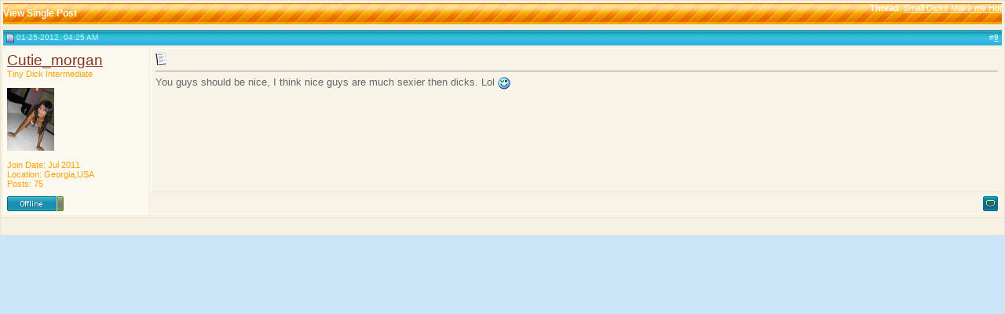

--- FILE ---
content_type: text/html; charset=ISO-8859-1
request_url: https://mytinydick.net/talk/22560-post9.html
body_size: 4445
content:
<!DOCTYPE html PUBLIC "-//W3C//DTD XHTML 1.0 Transitional//EN" "http://www.w3.org/TR/xhtml1/DTD/xhtml1-transitional.dtd">
<html xmlns="http://www.w3.org/1999/xhtml" dir="ltr" lang="en">
<head>
<meta http-equiv="Content-Type" content="text/html; charset=ISO-8859-1" />
<meta name="generator" content="vBulletin 3.8.11" />

<link rel="icon" href="/favicon.ico" type="image/x-icon"/>
<link rel="shortcut icon" href="/favicon.ico" type="image/x-icon"/>


<meta name="keywords" content="small dick,small dick porn,small dick sex,small dick blowjob,small dick men,small dick pics,small dick videos,small dick handjob,small dick movies,small dick stories" />
<meta name="description" content="Post 22560 - My Tiny Dick Forum - 100% best SPH Community. Small dick men share their stories, pictures and tips. Ladies talk about small penis men. Small Penis stories" />


<!-- CSS Stylesheet -->
<style type="text/css" id="vbulletin_css">
/**
* vBulletin 3.8.11 CSS
* Style: 'ForumHeaven'; Style ID: 5
*/
body
{
	background: #CBE6F9 url(images/forumheaven/main/bg.jpg) repeat-x;
	color: #5A676F;
	font: 10pt verdana, geneva, lucida, 'lucida grande', arial, helvetica, sans-serif;
	margin: 0 auto;
	padding: 0px;
}
a:link, body_alink
{
	color: #77A2BF;
}
a:visited, body_avisited
{
	color: #77A2BF;
}
a:hover, a:active, body_ahover
{
	color: #86341F;
}
.page
{
	background: #FFFFFF;
	color: #000000;
	width: 850px;
	
}
td, th, p, li
{
	font: 10pt verdana, geneva, lucida, 'lucida grande', arial, helvetica, sans-serif;
}
.tborder
{
	background: #F7F1E3;
	color: #000000;
	border: 1px solid #EAE3D1;
}
.tcat
{
	background: #E66800 url(images/forumheaven/gradients/gradient_tcat.gif) repeat-x top left;
	color: #FFFFFF;
	font: bold 10pt verdana, geneva, lucida, 'lucida grande', arial, helvetica, sans-serif;
	padding: 0;
	margin: 0;
	font: bold 12px/27px tahoma,verdana, geneva, lucida, 'lucida grande', arial, helvetica, sans-serif;
}
.tcat a:link, .tcat_alink
{
	color: #ffffff;
	text-decoration: none;
}
.tcat a:visited, .tcat_avisited
{
	color: #ffffff;
	text-decoration: none;
}
.tcat a:hover, .tcat a:active, .tcat_ahover
{
	color: #86341F;
	text-decoration: none;
}
.thead
{
	background: #1A9BD5 url(images/forumheaven/gradients/gradient_thead.gif) repeat-x top left;
	color: #C9FAFF;
	font: 10px tahoma, verdana, geneva, lucida, 'lucida grande', arial, helvetica, sans-serif;
	margin: 1px 0;
	border:-top 1px solid #4A748A;
	border-bottom: 1px solid #4A748A;
}
.thead a:link, .thead_alink
{
	color: #C9FAFF;
}
.thead a:visited, .thead_avisited
{
	color: #C9FAFF;
}
.thead a:hover, .thead a:active, .thead_ahover
{
	color: #FFFFFF;
}
.tfoot
{
	color: #E0E0F6;
}
.tfoot a:link, .tfoot_alink
{
	color: #FFFFFF;
}
.tfoot a:visited, .tfoot_avisited
{
	color: #FFFFFF;
}
.tfoot a:hover, .tfoot a:active, .tfoot_ahover
{
	color: #000000;
}
.alt1, .alt1Active
{
	background: #F7F3E7;
	color: #666666;
	border-bottom: 1px solid #EAE3D1;
	border-right: 1px solid #EAE3D1;
	border-left: 1px solid #FFFFFF;
	border-top: 1px solid #FFFFFF;
	padding: 5px;
}
.alt1 a:link, .alt1_alink, .alt1Active a:link, .alt1Active_alink
{
	color: #9c4201;
}
.alt1 a:visited, .alt1_avisited, .alt1Active a:visited, .alt1Active_avisited
{
	color: #9c4201;
}
.alt1 a:hover, .alt1 a:active, .alt1_ahover, .alt1Active a:hover, .alt1Active a:active, .alt1Active_ahover
{
	color: #660000;
}
.alt2, .alt2Active
{
	background: #FCF9F0;
	color: #FFA101;
	border-bottom: 1px solid #EAE3D1;
	border-right: 1px solid #EAE3D1;
	border-left: 1px solid #FFFFFF;
	border-top: 1px solid #FFFFFF;
	padding: 5px;
}
.alt2 a:link, .alt2_alink, .alt2Active a:link, .alt2Active_alink
{
	color: #86341F;
}
.alt2 a:visited, .alt2_avisited, .alt2Active a:visited, .alt2Active_avisited
{
	color: #86341F;
}
.alt2 a:hover, .alt2 a:active, .alt2_ahover, .alt2Active a:hover, .alt2Active a:active, .alt2Active_ahover
{
	color: #86341F;
}
.inlinemod
{
	background: #FFFFCC;
	color: #000000;
}
.wysiwyg
{
	background: #F5F5FF;
	color: #000000;
	font: 10pt verdana, geneva, lucida, 'lucida grande', arial, helvetica, sans-serif;
	margin: 5px 10px 10px 10px;
	padding: 0px;
}
.wysiwyg a:link, .wysiwyg_alink
{
	color: #22229C;
}
.wysiwyg a:visited, .wysiwyg_avisited
{
	color: #22229C;
}
.wysiwyg a:hover, .wysiwyg a:active, .wysiwyg_ahover
{
	color: #FF4400;
}
textarea, .bginput
{
	font: 10pt verdana, geneva, lucida, 'lucida grande', arial, helvetica, sans-serif;
}
.bginput option, .bginput optgroup
{
	font-size: 10pt;
	font-family: verdana, geneva, lucida, 'lucida grande', arial, helvetica, sans-serif;
}
.button
{
	font: 11px verdana, geneva, lucida, 'lucida grande', arial, helvetica, sans-serif;
}
select
{
	font: 11px verdana, geneva, lucida, 'lucida grande', arial, helvetica, sans-serif;
}
option, optgroup
{
	font-size: 11px;
	font-family: verdana, geneva, lucida, 'lucida grande', arial, helvetica, sans-serif;
}
.smallfont
{
	font: 11px tahoma,verdana, geneva, lucida, 'lucida grande', arial, helvetica, sans-serif;
}
.time
{
	color: #8FAF36;
}
.navbar
{
	font: 11px verdana, geneva, lucida, 'lucida grande', arial, helvetica, sans-serif;
}
.highlight
{
	color: #FF0000;
	font-weight: bold;
}
.fjsel
{
	background: #3E5C92;
	color: #E0E0F6;
}
.fjdpth0
{
	background: #F7F7F7;
	color: #000000;
}
.panel
{
	background: #F7F1E3;
	color: #000000;
	padding: 10px;
	border: 0;
	
}
.panelsurround
{
	color: #000000;
}
legend
{
	color: #22229C;
	font: 11px tahoma, verdana, geneva, lucida, 'lucida grande', arial, helvetica, sans-serif;
}
.vbmenu_control
{
	background: #E17008 url(images/forumheaven/main/menu.gif) repeat-x top left;
	color: #FFFFFF;
	font: bold 11px tahoma, verdana, geneva, lucida, 'lucida grande', arial, helvetica, sans-serif;
	padding: 3px 6px 3px 6px;
	white-space: nowrap;
	border-right:1px solid #BF600B;
	border-bottom:1px solid #BF600B;
	border-left:1px solid #EF780E;
	border-top:1px solid #BF600B;
	
}
.vbmenu_control a:link, .vbmenu_control_alink
{
	color: #FFFFFF;
	text-decoration: none;
}
.vbmenu_control a:visited, .vbmenu_control_avisited
{
	color: #FFFFFF;
	text-decoration: none;
}
.vbmenu_control a:hover, .vbmenu_control a:active, .vbmenu_control_ahover
{
	color: #FFFFFF;
	text-decoration: underline;
}
.vbmenu_popup
{
	background: #FFFFFF;
	color: #000000;
	border: 1px solid #000;
}
.vbmenu_option
{
	background: #F7F3E7;
	color: #000000;
	font: 11px verdana, geneva, lucida, 'lucida grande', arial, helvetica, sans-serif;
	border-bottom: 1px solid #EAE3D1;
	border-right: 1px solid #EAE3D1;
	padding: 3px;
	white-space: nowrap;
	cursor: pointer;
}
.vbmenu_option a:link, .vbmenu_option_alink
{
	color: #86361F;
	text-decoration: none;
}
.vbmenu_option a:visited, .vbmenu_option_avisited
{
	color: #86361F;
	text-decoration: none;
}
.vbmenu_option a:hover, .vbmenu_option a:active, .vbmenu_option_ahover
{
	color: #86361F;
	text-decoration: none;
}
.vbmenu_hilite
{
	background: #FDF9F0;
	color: #86361F;
	font: 11px verdana, geneva, lucida, 'lucida grande', arial, helvetica, sans-serif;
	border-bottom: 1px solid #EAE3D1;
	border-right: 1px solid #EAE3D1;
	padding: 3px;
	white-space: nowrap;
	cursor: pointer;
}
.vbmenu_hilite a:link, .vbmenu_hilite_alink
{
	color: #FFA200;
	text-decoration: none;
}
.vbmenu_hilite a:visited, .vbmenu_hilite_avisited
{
	color: #FFA200;
	text-decoration: none;
}
.vbmenu_hilite a:hover, .vbmenu_hilite a:active, .vbmenu_hilite_ahover
{
	color: #FFA200;
	text-decoration: none;
}
/* ***** styling for 'big' usernames on postbit etc. ***** */
.bigusername { font-size: 14pt; }

/* ***** small padding on 'thead' elements ***** */
td.thead, th.thead, div.thead { padding: 4px; }

/* ***** basic styles for multi-page nav elements */
.pagenav a { text-decoration: none; }
.pagenav td { padding: 2px 4px 2px 4px; }

/* ***** de-emphasized text */
.shade, a.shade:link, a.shade:visited { color: #777777; text-decoration: none; }
a.shade:active, a.shade:hover { color: #FF4400; text-decoration: underline; }
.tcat .shade, .thead .shade, .tfoot .shade { color: #DDDDDD; }

/* ***** define margin and font-size for elements inside panels ***** */
.fieldset { margin-bottom: 6px; }

.fieldset, .fieldset td, .fieldset p, .fieldset li { font-size: 11px; }
.tcat_grey{
padding: 0;
margin: 0;
font: bold 12px/27px tahoma,verdana, geneva, lucida, 'lucida grande', arial, helvetica, sans-serif;
background: #869BBF url(images/forumheaven/gradients/gradient_tcat_grey.gif) repeat-x top left;
color:#fff;
}
.navbar_notice{margin:5px 0;padding:10px;border:1px solid #d3d3d3}
.tcat_grey a:link, .tcat_alink{
color: #fff;
text-decoration: none;
}

.tcat_grey a:visited, .tcat_avisited{
color: #fff;
text-decoration: none;
}

.tcat_grey a:hover, .tcat_ahover{
color: #888;
text-decoration: none;
}

.forumhome_footer{
margin: 1px 0;
padding: 0;
background: url(images/forumheaven/gradients/gradient_thead.gif) repeat-x;
font: 9px/20px tahoma,verdana,arial,georgia;
color: #C9FAFF;
border: 1px solid #4A748A;
text-align: right;
text-indent: 5px;
}

.navigation{
font: 11px/22px tahoma,verdana,arial,georgia;
color: #FFA102;
text-align: center;
}

.navigation a:link{
color: #863520;
text-decoration: none;
}

.navigation a:visited{
color: #863520;
text-decoration: none;
}

.navigation a:hover{
color: #FFA102;
text-decoration: none;
}

.news{
padding: 5px;
background: #f7f3e7;
border: 1px solid #D7DEE4;
color: #4E4E4C;
}

.description{
margin: 0;
padding: 0;
background: #1C9AD7 url(images/forumheaven/gradients/gradient_thead.gif) repeat-x;
font: 9px/22px tahoma,verdana,arial,georgia;
color: #C9FAFF;
border: 1px solid #4A748A;
text-align: left;
text-indent: 5px;
height:14px;
}

img {
border:0px;
}

#header {
margin:auto;
width:698px;
height:90px;
}

#logo {
width:424px;
background-color:white;
float:left;
height:90px;
}

#navigation {
width:274px;
float:left;
height:90px;
background-image:url(images/forumheaven/main/top_b.gif);
}

#subnavi {
position:absolute;
top:38px;
text-align:center;
width:260px;
}

#search {
position:absolute;
top:65px;
text-align:center;
width:260px;
}

#highlights_container {
width:698px;
margin:auto;
height:65px;
}

#highlights_a {
width:216px;
height:65px;
float:left;
}

#highlights_b {
width:205px;
height:65px;
float:left;
}

#highlights_c {
width:277px;
height:65px;
float:left;
background:url(images/forumheaven/main/highlights_c.gif);
}


#member {
position:absolute;
top:107px;
padding-left:54px;
color:white;
font-size:10px;
}

#member a:link{
color: #FFA102;
text-decoration: none;
}
#member a:visited{
color: #FFA102;
text-decoration: none;
}

#member a:hover{
color: #000;
text-decoration: underline;
}
</style>
<link rel="stylesheet" type="text/css" href="clientscript/vbulletin_important.css?v=3811" />


<!-- / CSS Stylesheet -->

<script type="text/javascript" src="clientscript/yui/yahoo-dom-event/yahoo-dom-event.js?v=3811"></script>
<script type="text/javascript" src="clientscript/yui/connection/connection-min.js?v=3811"></script>
<script type="text/javascript">
<!--
var SESSIONURL = "s=7ee83b752d9f11ad9e9843b988f91dc5&";
var SECURITYTOKEN = "guest";
var IMGDIR_MISC = "images/forumheaven/misc";
var vb_disable_ajax = parseInt("0", 10);
// -->
</script>
<script type="text/javascript" src="clientscript/vbulletin_global.js?v=3811"></script>
<script type="text/javascript" src="clientscript/vbulletin_menu.js?v=3811"></script>


<title>My Tiny Dick Forum - Best SPH Community - View Single Post -  Small Dicks Make me Hot</title>
</head>
<body style="margin:0px" onload="self.focus()">

<form action="https://mytinydick.net/talk/showpost.php">

<table class="tborder" cellpadding="0" cellspacing="3" border="0" width="100%" style="border-bottom-width:0px">
<tr>
	<td class="tcat">
		<div class="smallfont" style="float:right">
			<strong>Thread</strong>:  <a style="text-decoration: underline" href="https://mytinydick.net/talk/ladies-talk/3220-small-dicks-make-me-hot-post22560.html#post22560">Small Dicks Make me Hot</a>
		</div>
		View Single Post
	</td>
</tr>
</table>



<!-- post #22560 -->



<table id="post22560" class="tborder" cellpadding="0" cellspacing="0" border="0" width="100%" align="center">
<tr>
	
		<td class="thead" style="font-weight:normal; border: 3px solid #F7F1E3; border-right: 0px"  id="currentPost">
			<!-- status icon and date -->
			<a name="post22560"><img class="inlineimg" src="images/forumheaven/statusicon/post_old.gif" alt="Old" border="0" /></a>
			01-25-2012, 04:25 AM
			
			<!-- / status icon and date -->
		</td>
		<td class="thead" style="font-weight:normal; border: 3px solid #F7F1E3; border-left: 0px" align="right">
			&nbsp;
			#<a href="https://mytinydick.net/talk/22560-post9.html" target="new"  id="postcount22560" name="9"><strong>9</strong></a>
			
		</td>
	
<input type="hidden" name="securitytoken" value="guest" />
</tr>
<tr valign="top">
	<td class="alt2" width="175" style="border: 3px solid #F7F1E3; border-top: 0px; border-bottom: 0px">

			<div id="postmenu_22560">
				
				<a class="bigusername" href="https://mytinydick.net/talk/member-cutie_morgan.html">Cutie_morgan</a>
				<script type="text/javascript"> vbmenu_register("postmenu_22560", true); </script>
				
			</div>

			<div class="smallfont">Tiny Dick Intermediate</div>
			
			

			
				<div class="smallfont">
					&nbsp;<br /><a href="https://mytinydick.net/talk/member-cutie_morgan.html"><img src="https://mytinydick.net/talk/avatars/cutie_morgan.gif?dateline=1310577721" width="60" height="80" alt="Cutie_morgan's Avatar" border="0" /></a>
				</div>
			

			<div class="smallfont">
				&nbsp;<br />
				<div>Join Date: Jul 2011</div>
				<div>Location: Georgia,USA</div>
				
				<div>
					Posts: 75
				</div>
				
				
				
				
				<div>    </div>
			</div>

	</td>
	
	<td class="alt1" id="td_post_22560" style="border-right: 3px solid #F7F1E3">
	
		
		
			<!-- icon and title -->
			<div class="smallfont">
				<img class="inlineimg" src="images/icons/icon1.gif" alt="Default" border="0" />
				
			</div>
			<hr size="1" style="color:#F7F1E3; background-color:#F7F1E3" />
			<!-- / icon and title -->
		

		<!-- message -->
		<div id="post_message_22560">
			
			You guys should be nice, I think nice guys are much sexier then dicks. Lol <img src="images/smilies/wink.gif" border="0" alt="" title="Wink" class="inlineimg" />
		</div>
		<!-- / message -->

		

		
		

		

		

		

	</td>
</tr>
<tr>
	<td class="alt2" style="border: 3px solid #F7F1E3; border-top: 0px">
		<img class="inlineimg" src="images/forumheaven/statusicon/user_offline.gif" alt="Cutie_morgan is offline" border="0" />


		
		
		
		
		&nbsp;
	</td>
	
	<td class="alt1" align="right" style="border: 3px solid #F7F1E3; border-left: 0px; border-top: 0px">
	
		<!-- controls -->
		
		
		
			<a href="https://mytinydick.net/talk/newreply.php?do=newreply&amp;p=22560" rel="nofollow"><img src="images/forumheaven/buttons/quote.gif" alt="Reply With Quote" border="0" /></a>
		
		
		
		
		
		
		
			
		
		
		<!-- / controls -->
	</td>
</tr>
</table>


<!-- post 22560 popup menu -->
<div class="vbmenu_popup" id="postmenu_22560_menu" style="display:none">
	<table cellpadding="4" cellspacing="1" border="0">
	<tr>
		<td class="thead">Cutie_morgan</td>
	</tr>
	
		<tr><td class="vbmenu_option"><a href="https://mytinydick.net/talk/member-cutie_morgan.html">View Public Profile</a></td></tr>
	
	
		<tr><td class="vbmenu_option"><a href="https://mytinydick.net/talk/private.php?do=newpm&amp;u=9159" rel="nofollow">Send a private message to Cutie_morgan</a></td></tr>
	
	
	
	
		<tr><td class="vbmenu_option"><a href="https://mytinydick.net/talk/search.php?do=finduser&amp;u=9159" rel="nofollow">Find More Posts by Cutie_morgan</a></td></tr>
	
	
	
	</table>
</div>
<!-- / post 22560 popup menu -->


<!-- / post #22560 -->

<table class="tborder" cellpadding="0" cellspacing="3" border="0" width="100%" style="border-top-width:0px">
<tr>
	<td class="tfoot" align="center">
		<input type="button" class="button" value="Close this window" id="close_button" style="display: none;" />
		&nbsp;
		<script type="text/javascript">
		<!--
		if (self.opener)
		{
			var close_button = fetch_object('close_button');
			close_button.style.display = '';
			close_button.onclick = function() { self.close(); };
		}
		//-->
		</script>
	</td>
</tr>
</table>

</form>


<!-- lightbox scripts -->
	<script type="text/javascript" src="clientscript/vbulletin_lightbox.js?v=3811"></script>
	<script type="text/javascript">
	<!--
	vBulletin.register_control("vB_Lightbox_Container", "td_post_22560", 1);
	//-->
	</script>
<!-- / lightbox scripts -->


<script type="text/javascript">
<!--
	// Main vBulletin Javascript Initialization
	vBulletin_init();
//-->
</script>

<script defer src="https://static.cloudflareinsights.com/beacon.min.js/vcd15cbe7772f49c399c6a5babf22c1241717689176015" integrity="sha512-ZpsOmlRQV6y907TI0dKBHq9Md29nnaEIPlkf84rnaERnq6zvWvPUqr2ft8M1aS28oN72PdrCzSjY4U6VaAw1EQ==" data-cf-beacon='{"version":"2024.11.0","token":"b0f558537fc0491a85440af149981d5c","r":1,"server_timing":{"name":{"cfCacheStatus":true,"cfEdge":true,"cfExtPri":true,"cfL4":true,"cfOrigin":true,"cfSpeedBrain":true},"location_startswith":null}}' crossorigin="anonymous"></script>
</body>
</html>